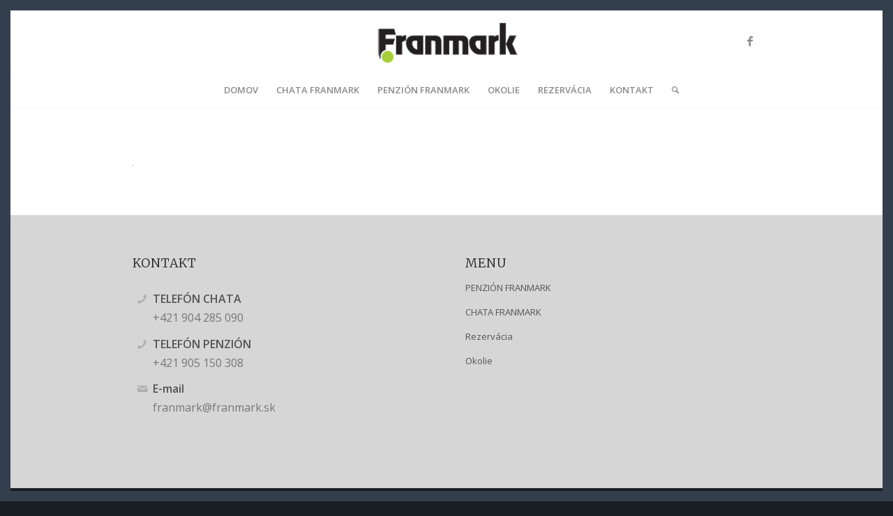

--- FILE ---
content_type: text/html; charset=UTF-8
request_url: http://www.franmark.sk/domov/chata-franmark-sedenie/
body_size: 24404
content:
<!DOCTYPE html>
<html lang="sk-SK"
	itemscope 
	itemtype="http://schema.org/Article" 
	prefix="og: http://ogp.me/ns#"  class="html_av-framed-box responsive av-preloader-disabled av-default-lightbox  html_header_top html_logo_center html_bottom_nav_header html_menu_right html_slim html_header_sticky_disabled html_header_shrinking_disabled html_mobile_menu_tablet html_disabled html_header_searchicon html_content_align_center html_header_unstick_top html_header_stretch_disabled html_entry_id_623 av-no-preview ">
<head>
<meta charset="UTF-8" />
<meta name="robots" content="index, follow" />


<!-- mobile setting -->
<meta name="viewport" content="width=device-width, initial-scale=1, maximum-scale=1">

<!-- Scripts/CSS and wp_head hook -->
<title>chata Franmark sedenie &#8211; Franmark</title>
<link rel='dns-prefetch' href='//s.w.org' />
<link rel="alternate" type="application/rss+xml" title="RSS kanál: Franmark &raquo;" href="http://www.franmark.sk/feed/" />
<link rel="alternate" type="application/rss+xml" title="RSS kanál komentárov webu Franmark &raquo;" href="http://www.franmark.sk/comments/feed/" />
<link rel="alternate" type="application/rss+xml" title="RSS kanál komentárov webu Franmark &raquo; ku článku chata Franmark sedenie" href="http://www.franmark.sk/domov/chata-franmark-sedenie/feed/" />

<!-- google webfont font replacement -->
<link rel='stylesheet' id='avia-google-webfont' href='//fonts.googleapis.com/css?family=Merriweather:300,400,700%7COpen+Sans:400,600' type='text/css' media='all'/> 
		<script type="text/javascript">
			window._wpemojiSettings = {"baseUrl":"https:\/\/s.w.org\/images\/core\/emoji\/2.3\/72x72\/","ext":".png","svgUrl":"https:\/\/s.w.org\/images\/core\/emoji\/2.3\/svg\/","svgExt":".svg","source":{"concatemoji":"http:\/\/www.franmark.sk\/wp-includes\/js\/wp-emoji-release.min.js?ver=4.8.25"}};
			!function(t,a,e){var r,i,n,o=a.createElement("canvas"),l=o.getContext&&o.getContext("2d");function c(t){var e=a.createElement("script");e.src=t,e.defer=e.type="text/javascript",a.getElementsByTagName("head")[0].appendChild(e)}for(n=Array("flag","emoji4"),e.supports={everything:!0,everythingExceptFlag:!0},i=0;i<n.length;i++)e.supports[n[i]]=function(t){var e,a=String.fromCharCode;if(!l||!l.fillText)return!1;switch(l.clearRect(0,0,o.width,o.height),l.textBaseline="top",l.font="600 32px Arial",t){case"flag":return(l.fillText(a(55356,56826,55356,56819),0,0),e=o.toDataURL(),l.clearRect(0,0,o.width,o.height),l.fillText(a(55356,56826,8203,55356,56819),0,0),e===o.toDataURL())?!1:(l.clearRect(0,0,o.width,o.height),l.fillText(a(55356,57332,56128,56423,56128,56418,56128,56421,56128,56430,56128,56423,56128,56447),0,0),e=o.toDataURL(),l.clearRect(0,0,o.width,o.height),l.fillText(a(55356,57332,8203,56128,56423,8203,56128,56418,8203,56128,56421,8203,56128,56430,8203,56128,56423,8203,56128,56447),0,0),e!==o.toDataURL());case"emoji4":return l.fillText(a(55358,56794,8205,9794,65039),0,0),e=o.toDataURL(),l.clearRect(0,0,o.width,o.height),l.fillText(a(55358,56794,8203,9794,65039),0,0),e!==o.toDataURL()}return!1}(n[i]),e.supports.everything=e.supports.everything&&e.supports[n[i]],"flag"!==n[i]&&(e.supports.everythingExceptFlag=e.supports.everythingExceptFlag&&e.supports[n[i]]);e.supports.everythingExceptFlag=e.supports.everythingExceptFlag&&!e.supports.flag,e.DOMReady=!1,e.readyCallback=function(){e.DOMReady=!0},e.supports.everything||(r=function(){e.readyCallback()},a.addEventListener?(a.addEventListener("DOMContentLoaded",r,!1),t.addEventListener("load",r,!1)):(t.attachEvent("onload",r),a.attachEvent("onreadystatechange",function(){"complete"===a.readyState&&e.readyCallback()})),(r=e.source||{}).concatemoji?c(r.concatemoji):r.wpemoji&&r.twemoji&&(c(r.twemoji),c(r.wpemoji)))}(window,document,window._wpemojiSettings);
		</script>
		<style type="text/css">
img.wp-smiley,
img.emoji {
	display: inline !important;
	border: none !important;
	box-shadow: none !important;
	height: 1em !important;
	width: 1em !important;
	margin: 0 .07em !important;
	vertical-align: -0.1em !important;
	background: none !important;
	padding: 0 !important;
}
</style>
<link rel='stylesheet' id='wpml-legacy-dropdown-0-css'  href='http://www.franmark.sk/wp-content/plugins/sitepress-multilingual-cms/templates/language-switchers/legacy-dropdown/style.css?ver=1' type='text/css' media='all' />
<style id='wpml-legacy-dropdown-0-inline-css' type='text/css'>
.wpml-ls-statics-shortcode_actions, .wpml-ls-statics-shortcode_actions .wpml-ls-sub-menu, .wpml-ls-statics-shortcode_actions a {border-color:#EEEEEE;}.wpml-ls-statics-shortcode_actions a {color:#444444;background-color:#ffffff;}.wpml-ls-statics-shortcode_actions a:hover,.wpml-ls-statics-shortcode_actions a:focus {color:#000000;background-color:#eeeeee;}.wpml-ls-statics-shortcode_actions .wpml-ls-current-language>a {color:#444444;background-color:#ffffff;}.wpml-ls-statics-shortcode_actions .wpml-ls-current-language:hover>a, .wpml-ls-statics-shortcode_actions .wpml-ls-current-language>a:focus {color:#000000;background-color:#eeeeee;}
#lang_sel img, #lang_sel_list img, #lang_sel_footer img { display: inline; }
</style>
<link rel='stylesheet' id='avia-wpml-css'  href='http://www.franmark.sk/wp-content/themes/enfold/config-wpml/wpml-mod.css?ver=4.8.25' type='text/css' media='all' />
<link rel='stylesheet' id='avia-grid-css'  href='http://www.franmark.sk/wp-content/themes/enfold/css/grid.css?ver=2' type='text/css' media='all' />
<link rel='stylesheet' id='avia-base-css'  href='http://www.franmark.sk/wp-content/themes/enfold/css/base.css?ver=2' type='text/css' media='all' />
<link rel='stylesheet' id='avia-layout-css'  href='http://www.franmark.sk/wp-content/themes/enfold/css/layout.css?ver=2' type='text/css' media='all' />
<link rel='stylesheet' id='avia-scs-css'  href='http://www.franmark.sk/wp-content/themes/enfold/css/shortcodes.css?ver=2' type='text/css' media='all' />
<link rel='stylesheet' id='avia-popup-css-css'  href='http://www.franmark.sk/wp-content/themes/enfold/js/aviapopup/magnific-popup.css?ver=1' type='text/css' media='screen' />
<link rel='stylesheet' id='avia-media-css'  href='http://www.franmark.sk/wp-content/themes/enfold/js/mediaelement/skin-1/mediaelementplayer.css?ver=1' type='text/css' media='screen' />
<link rel='stylesheet' id='avia-print-css'  href='http://www.franmark.sk/wp-content/themes/enfold/css/print.css?ver=1' type='text/css' media='print' />
<link rel='stylesheet' id='avia-dynamic-css'  href='http://www.franmark.sk/wp-content/uploads/dynamic_avia/enfold.css?ver=59bb9cf1649fc' type='text/css' media='all' />
<link rel='stylesheet' id='avia-custom-css'  href='http://www.franmark.sk/wp-content/themes/enfold/css/custom.css?ver=2' type='text/css' media='all' />
<script type='text/javascript' src='http://www.franmark.sk/wp-content/plugins/sitepress-multilingual-cms/templates/language-switchers/legacy-dropdown/script.js?ver=1'></script>
<script type='text/javascript' src='http://www.franmark.sk/wp-includes/js/jquery/jquery.js?ver=1.12.4'></script>
<script type='text/javascript' src='http://www.franmark.sk/wp-includes/js/jquery/jquery-migrate.min.js?ver=1.4.1'></script>
<script type='text/javascript' src='http://www.franmark.sk/wp-content/themes/enfold/js/avia-compat.js?ver=2'></script>
<link rel='https://api.w.org/' href='http://www.franmark.sk/wp-json/' />
<link rel="EditURI" type="application/rsd+xml" title="RSD" href="http://www.franmark.sk/xmlrpc.php?rsd" />
<link rel="wlwmanifest" type="application/wlwmanifest+xml" href="http://www.franmark.sk/wp-includes/wlwmanifest.xml" /> 
<meta name="generator" content="WordPress 4.8.25" />
<link rel='shortlink' href='http://www.franmark.sk/?p=623' />
<link rel="alternate" type="application/json+oembed" href="http://www.franmark.sk/wp-json/oembed/1.0/embed?url=http%3A%2F%2Fwww.franmark.sk%2Fdomov%2Fchata-franmark-sedenie%2F" />
<link rel="alternate" type="text/xml+oembed" href="http://www.franmark.sk/wp-json/oembed/1.0/embed?url=http%3A%2F%2Fwww.franmark.sk%2Fdomov%2Fchata-franmark-sedenie%2F&#038;format=xml" />
<meta name="generator" content="WPML ver:3.8.2 stt:9,1,23,41,10;" />
<link rel="profile" href="http://gmpg.org/xfn/11" />
<link rel="alternate" type="application/rss+xml" title="Franmark RSS2 Feed" href="http://www.franmark.sk/feed/" />
<link rel="pingback" href="http://www.franmark.sk/xmlrpc.php" />
<!--[if lt IE 9]><script src="http://www.franmark.sk/wp-content/themes/enfold/js/html5shiv.js"></script><![endif]-->
<link rel="icon" href="http://www.franmark.sk/wp-content/uploads/2017/09/favicon.png" type="image/png">


<!--
Debugging Info for Theme support: 

Theme: Enfold
Version: 4.0.3
Installed: enfold
AviaFramework Version: 4.6
AviaBuilder Version: 0.9.5
ML:256-PU:14-PLA:4
WP:4.8.25
Updates: disabled
-->

<style type='text/css'>
@font-face {font-family: 'entypo-fontello'; font-weight: normal; font-style: normal;
src: url('http://www.franmark.sk/wp-content/themes/enfold/config-templatebuilder/avia-template-builder/assets/fonts/entypo-fontello.eot?v=3');
src: url('http://www.franmark.sk/wp-content/themes/enfold/config-templatebuilder/avia-template-builder/assets/fonts/entypo-fontello.eot?v=3#iefix') format('embedded-opentype'), 
url('http://www.franmark.sk/wp-content/themes/enfold/config-templatebuilder/avia-template-builder/assets/fonts/entypo-fontello.woff?v=3') format('woff'), 
url('http://www.franmark.sk/wp-content/themes/enfold/config-templatebuilder/avia-template-builder/assets/fonts/entypo-fontello.ttf?v=3') format('truetype'), 
url('http://www.franmark.sk/wp-content/themes/enfold/config-templatebuilder/avia-template-builder/assets/fonts/entypo-fontello.svg?v=3#entypo-fontello') format('svg');
} #top .avia-font-entypo-fontello, body .avia-font-entypo-fontello, html body [data-av_iconfont='entypo-fontello']:before{ font-family: 'entypo-fontello'; }
</style>
</head>




<body id="top" class="attachment attachment-template-default attachmentid-623 attachment-jpeg av-framed-box merriweather open_sans " itemscope="itemscope" itemtype="https://schema.org/WebPage" >
<div id="fb-root"></div>
<script>(function(d, s, id) {
  var js, fjs = d.getElementsByTagName(s)[0];
  if (d.getElementById(id)) return;
  js = d.createElement(s); js.id = id;
  js.src = "//connect.facebook.net/sk_SK/sdk.js#xfbml=1&version=v2.10&appId=250162081445";
  fjs.parentNode.insertBefore(js, fjs);
}(document, 'script', 'facebook-jssdk'));</script>
	
	<div id='wrap_all'>

	
<header id='header' class='all_colors header_color light_bg_color  av_header_top av_logo_center av_bottom_nav_header av_menu_right av_slim av_header_sticky_disabled av_header_shrinking_disabled av_header_stretch_disabled av_mobile_menu_tablet av_header_searchicon av_header_unstick_top av_header_border_disabled'  role="banner" itemscope="itemscope" itemtype="https://schema.org/WPHeader" >

<a id="advanced_menu_toggle" href="#" aria-hidden='true' data-av_icon='' data-av_iconfont='entypo-fontello'></a><a id="advanced_menu_hide" href="#" 	aria-hidden='true' data-av_icon='' data-av_iconfont='entypo-fontello'></a>		<div  id='header_main' class='container_wrap container_wrap_logo'>
	
        <div class='container av-logo-container'><div class='inner-container'><strong class='logo'><a href='http://www.franmark.sk/'><img height='100' width='300' src='http://www.franmark.sk/wp-content/uploads/2017/09/logo_franmark.png' alt='Franmark' /></a></strong><ul class='noLightbox social_bookmarks icon_count_1'><li class='social_bookmarks_facebook av-social-link-facebook social_icon_1'><a target='_blank' href='https://www.facebook.com/Franmark-Chaty-v-Slovenskom-raji-112074102185715/?fref=ts' aria-hidden='true' data-av_icon='' data-av_iconfont='entypo-fontello' title='Facebook'><span class='avia_hidden_link_text'>Facebook</span></a></li></ul></div></div><div id='header_main_alternate' class='container_wrap'><div class='container'><nav class='main_menu' data-selectname='Select a page'  role="navigation" itemscope="itemscope" itemtype="https://schema.org/SiteNavigationElement" ><div class="avia-menu av-main-nav-wrap"><ul id="avia-menu" class="menu av-main-nav"><li id="menu-item-586" class="menu-item menu-item-type-post_type menu-item-object-page menu-item-home menu-item-top-level menu-item-top-level-1"><a href="http://www.franmark.sk/" itemprop="url"><span class="avia-bullet"></span><span class="avia-menu-text">DOMOV</span><span class="avia-menu-fx"><span class="avia-arrow-wrap"><span class="avia-arrow"></span></span></span></a></li>
<li id="menu-item-660" class="menu-item menu-item-type-post_type menu-item-object-page menu-item-top-level menu-item-top-level-2"><a href="http://www.franmark.sk/chata-franmark/" itemprop="url"><span class="avia-bullet"></span><span class="avia-menu-text">CHATA FRANMARK</span><span class="avia-menu-fx"><span class="avia-arrow-wrap"><span class="avia-arrow"></span></span></span></a></li>
<li id="menu-item-663" class="menu-item menu-item-type-post_type menu-item-object-page menu-item-top-level menu-item-top-level-3"><a href="http://www.franmark.sk/penzion-franmark/" itemprop="url"><span class="avia-bullet"></span><span class="avia-menu-text">PENZIÓN FRANMARK</span><span class="avia-menu-fx"><span class="avia-arrow-wrap"><span class="avia-arrow"></span></span></span></a></li>
<li id="menu-item-655" class="menu-item menu-item-type-post_type menu-item-object-page menu-item-top-level menu-item-top-level-4"><a href="http://www.franmark.sk/okolie/" itemprop="url"><span class="avia-bullet"></span><span class="avia-menu-text">OKOLIE</span><span class="avia-menu-fx"><span class="avia-arrow-wrap"><span class="avia-arrow"></span></span></span></a></li>
<li id="menu-item-656" class="menu-item menu-item-type-post_type menu-item-object-page menu-item-top-level menu-item-top-level-5"><a href="http://www.franmark.sk/rezervacia/" itemprop="url"><span class="avia-bullet"></span><span class="avia-menu-text">REZERVÁCIA</span><span class="avia-menu-fx"><span class="avia-arrow-wrap"><span class="avia-arrow"></span></span></span></a></li>
<li id="menu-item-654" class="menu-item menu-item-type-post_type menu-item-object-page menu-item-top-level menu-item-top-level-6"><a href="http://www.franmark.sk/kontakt/" itemprop="url"><span class="avia-bullet"></span><span class="avia-menu-text">KONTAKT</span><span class="avia-menu-fx"><span class="avia-arrow-wrap"><span class="avia-arrow"></span></span></span></a></li>
<li id="menu-item-search" class="noMobile menu-item menu-item-search-dropdown menu-item-avia-special">
							<a href="?s=" data-avia-search-tooltip="

&lt;form action=&quot;http://www.franmark.sk/&quot; id=&quot;searchform&quot; method=&quot;get&quot; class=&quot;&quot;&gt;
	&lt;div&gt;
		&lt;input type=&quot;submit&quot; value=&quot;&quot; id=&quot;searchsubmit&quot; class=&quot;button avia-font-entypo-fontello&quot; /&gt;
		&lt;input type=&quot;text&quot; id=&quot;s&quot; name=&quot;s&quot; value=&quot;&quot; placeholder='Hľadať' /&gt;
			&lt;/div&gt;
&lt;/form&gt;" aria-hidden='true' data-av_icon='' data-av_iconfont='entypo-fontello'><span class="avia_hidden_link_text">Hľadať</span></a>
	        		   </li></ul></div></nav></div> </div> 
		<!-- end container_wrap-->
		</div>
		
		<div class='header_bg'></div>

<!-- end header -->
</header>
		
	<div id='main' class='all_colors' data-scroll-offset='0'>

	
		<div class='container_wrap container_wrap_first main_color fullsize'>

			<div class='container'>

				<main class='template-page content  av-content-full alpha units'  role="main" itemprop="mainContentOfPage" >

                    
		<article class='post-entry post-entry-type-page post-entry-623'  itemscope="itemscope" itemtype="https://schema.org/CreativeWork" >

			<div class="entry-content-wrapper clearfix">
                <header class="entry-content-header"></header><div class="entry-content"  itemprop="text" ><p class="attachment"><a href='http://www.franmark.sk/wp-content/uploads/2015/07/chata-Franmark-sedenie.jpg'><img width="1" height="1" src="http://www.franmark.sk/wp-content/uploads/2015/07/chata-Franmark-sedenie.jpg" class="attachment-medium size-medium" alt="" /></a></p>
</div><footer class="entry-footer"></footer>			</div>

		</article><!--end post-entry-->



				<!--end content-->
				</main>

				
			</div><!--end container-->

		</div><!-- close default .container_wrap element -->



						<div class='container_wrap footer_color' id='footer'>

					<div class='container'>

						<div class='flex_column av_one_half  first el_before_av_one_half'><section id="text_icl-2" class="widget clearfix widget_text_icl"><h3 class="widgettitle">KONTAKT</h3>		<div class="textwidget"><div class='avia-icon-list-container '><ul class='avia-icon-list avia-icon-list-left av-iconlist-small avia_animate_when_almost_visible'>
<li><div  class='iconlist_icon  avia-font-entypo-fontello'><span class='iconlist-char' aria-hidden='true' data-av_icon='' data-av_iconfont='entypo-fontello'></span></div><article class="article-icon-entry "  itemscope="itemscope" itemtype="https://schema.org/CreativeWork" ><div class='iconlist_content_wrap'><header class="entry-content-header"><div class='av_iconlist_title iconlist_title_small '  itemprop="headline"  ><b>TELEFÓN CHATA</b></div></header><div class='iconlist_content '  itemprop="text"  ><p>+421 904 285 090</p>
</div></div><footer class="entry-footer"></footer></article><div class='iconlist-timeline'></div></li>

<li><div  class='iconlist_icon  avia-font-entypo-fontello'><span class='iconlist-char' aria-hidden='true' data-av_icon='' data-av_iconfont='entypo-fontello'></span></div><article class="article-icon-entry "  itemscope="itemscope" itemtype="https://schema.org/CreativeWork" ><div class='iconlist_content_wrap'><header class="entry-content-header"><div class='av_iconlist_title iconlist_title_small '  itemprop="headline"  ><b>TELEFÓN PENZIÓN</b></div></header><div class='iconlist_content '  itemprop="text"  ><p>+421 905 150 308</p>
</div></div><footer class="entry-footer"></footer></article><div class='iconlist-timeline'></div></li>
<li><div  class='iconlist_icon  avia-font-entypo-fontello'><span class='iconlist-char' aria-hidden='true' data-av_icon='' data-av_iconfont='entypo-fontello'></span></div><article class="article-icon-entry "  itemscope="itemscope" itemtype="https://schema.org/CreativeWork" ><div class='iconlist_content_wrap'><header class="entry-content-header"><div class='av_iconlist_title iconlist_title_small '  itemprop="headline"  ><b>E-mail</b></div></header><div class='iconlist_content '  itemprop="text"  ><p>franmark@franmark.sk</p>
</div></div><footer class="entry-footer"></footer></article><div class='iconlist-timeline'></div></li>
</ul></div></div>
		<span class="seperator extralight-border"></span></section></div><div class='flex_column av_one_half  el_after_av_one_half  el_before_av_one_half '><section id="nav_menu-2" class="widget clearfix widget_nav_menu"><h3 class="widgettitle">MENU</h3><div class="menu-footer-container"><ul id="menu-footer" class="menu"><li id="menu-item-864" class="menu-item menu-item-type-post_type menu-item-object-page menu-item-864"><a href="http://www.franmark.sk/penzion-franmark/">PENZIÓN FRANMARK</a></li>
<li id="menu-item-866" class="menu-item menu-item-type-post_type menu-item-object-page menu-item-866"><a href="http://www.franmark.sk/chata-franmark/">CHATA FRANMARK</a></li>
<li id="menu-item-865" class="menu-item menu-item-type-post_type menu-item-object-page menu-item-865"><a href="http://www.franmark.sk/rezervacia/">Rezervácia</a></li>
<li id="menu-item-867" class="menu-item menu-item-type-post_type menu-item-object-page menu-item-867"><a href="http://www.franmark.sk/okolie/">Okolie</a></li>
</ul></div><span class="seperator extralight-border"></span></section></div>

					</div>


				<!-- ####### END FOOTER CONTAINER ####### -->
				</div>

	


			

			
				<footer class='container_wrap socket_color' id='socket'  role="contentinfo" itemscope="itemscope" itemtype="https://schema.org/WPFooter" >
                    <div class='container'>

                        <span class='copyright'>Franmark.sk © 2017, Tvorba webu <a href=https://www.binaria.sk/>Binaria.sk</a> </span>

                        <ul class='noLightbox social_bookmarks icon_count_1'><li class='social_bookmarks_facebook av-social-link-facebook social_icon_1'><a target='_blank' href='https://www.facebook.com/Franmark-Chaty-v-Slovenskom-raji-112074102185715/?fref=ts' aria-hidden='true' data-av_icon='' data-av_iconfont='entypo-fontello' title='Facebook'><span class='avia_hidden_link_text'>Facebook</span></a></li></ul>
                    </div>

	            <!-- ####### END SOCKET CONTAINER ####### -->
				</footer>


					<!-- end main -->
		</div>
		
		<!-- end wrap_all --></div>


 <script type='text/javascript'>
 /* <![CDATA[ */  
var avia_framework_globals = avia_framework_globals || {};
    avia_framework_globals.frameworkUrl = 'http://www.franmark.sk/wp-content/themes/enfold/framework/';
    avia_framework_globals.installedAt = 'http://www.franmark.sk/wp-content/themes/enfold/';
    avia_framework_globals.ajaxurl = 'http://www.franmark.sk/wp-admin/admin-ajax.php?lang=sk';
/* ]]> */ 
</script>
 
 <div class='av-frame av-frame-top av-frame-vert'></div><div class='av-frame av-frame-bottom av-frame-vert'></div><div class='av-frame av-frame-left av-frame-hor'></div><div class='av-frame av-frame-right av-frame-hor'></div><script type='text/javascript' src='http://www.franmark.sk/wp-content/themes/enfold/js/avia.js?ver=3'></script>
<script type='text/javascript' src='http://www.franmark.sk/wp-content/themes/enfold/js/shortcodes.js?ver=3'></script>
<script type='text/javascript' src='http://www.franmark.sk/wp-content/themes/enfold/js/aviapopup/jquery.magnific-popup.min.js?ver=2'></script>
<script type='text/javascript'>
/* <![CDATA[ */
var mejsL10n = {"language":"sk-SK","strings":{"Close":"Zatvori\u0165","Fullscreen":"Na cel\u00fa obrazovku","Turn off Fullscreen":"Vypn\u00fa\u0165 re\u017eim na cel\u00fa obrazovku","Go Fullscreen":"Zobrazenie na cel\u00fa obrazovku","Download File":"Stiahnutie s\u00faboru","Download Video":"Stiahnutie videa","Play":"Prehra\u0165","Pause":"Pozastavi\u0165","Captions\/Subtitles":"Titulok \/ titulky","None":"\u017eiadne","Time Slider":"Posuvn\u00edk \u010dasu","Skip back %1 seconds":"Vr\u00e1\u0165 sa sp\u00e4\u0165 o %1 sek\u00fand","Video Player":"Video prehr\u00e1va\u010d","Audio Player":"Audio prehr\u00e1va\u010d","Volume Slider":"Posuvn\u00edk hlasitosti","Mute Toggle":"Vypn\u00fa\u0165 prep\u00ednanie","Unmute":"Zru\u0161i\u0165 stlmenie","Mute":"Stlmi\u0165","Use Up\/Down Arrow keys to increase or decrease volume.":"Pomocou \u0161\u00edpok hore\/dole zv\u00fd\u0161ite alebo zn\u00ed\u017eite hlasitos\u0165.","Use Left\/Right Arrow keys to advance one second, Up\/Down arrows to advance ten seconds.":"Pou\u017eite tla\u010didl\u00e1 \u0161\u00edpok v\u013eavo\/vpravo pre zmenu o jednu sekundu. \u0160\u00edpky hore\/dole pre zmenu o 10 sek\u00fand."}};
var _wpmejsSettings = {"pluginPath":"\/wp-includes\/js\/mediaelement\/"};
/* ]]> */
</script>
<script type='text/javascript' src='http://www.franmark.sk/wp-includes/js/mediaelement/mediaelement-and-player.min.js?ver=2.22.0'></script>
<script type='text/javascript' src='http://www.franmark.sk/wp-includes/js/mediaelement/wp-mediaelement.min.js?ver=4.8.25'></script>
<script type='text/javascript' src='http://www.franmark.sk/wp-includes/js/comment-reply.min.js?ver=4.8.25'></script>
<script type='text/javascript' src='http://www.franmark.sk/wp-includes/js/wp-embed.min.js?ver=4.8.25'></script>
<script type="text/javascript">

  var _gaq = _gaq || [];
  _gaq.push(['_setAccount', 'UA-18696173-1']);
  _gaq.push(['_trackPageview']);

  (function() {
    var ga = document.createElement('script'); ga.type = 'text/javascript'; ga.async = true;
    ga.src = ('https:' == document.location.protocol ? 'https://ssl' : 'http://www') + '.google-analytics.com/ga.js';
    var s = document.getElementsByTagName('script')[0]; s.parentNode.insertBefore(ga, s);
  })();

</script><a href='#top' title='Hore' id='scroll-top-link' aria-hidden='true' data-av_icon='' data-av_iconfont='entypo-fontello'><span class="avia_hidden_link_text">Hore</span></a>

<div id="fb-root"></div>
</body>
</html>
